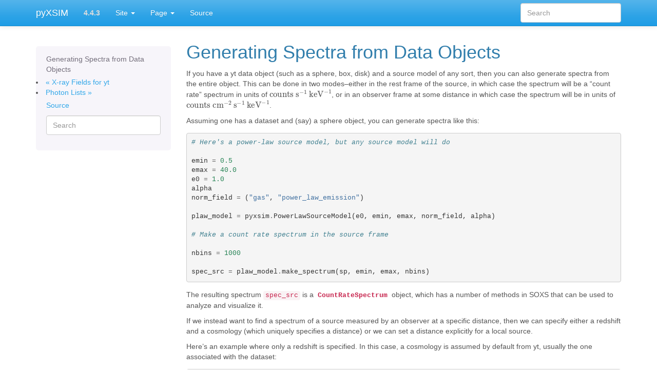

--- FILE ---
content_type: text/html; charset=UTF-8
request_url: https://hea-www.cfa.harvard.edu/~jzuhone/pyxsim/spectra.html
body_size: 19050
content:
<!DOCTYPE html>

<html lang="en" data-content_root="./">
  <head>
    <meta charset="utf-8" />
    <meta name="viewport" content="width=device-width, initial-scale=1.0" /><meta name="viewport" content="width=device-width, initial-scale=1" />

    <title>Generating Spectra from Data Objects &#8212; pyXSIM 4.4.3 documentation</title>
    <link rel="stylesheet" type="text/css" href="_static/pygments.css?v=03e43079" />
    <link rel="stylesheet" type="text/css" href="_static/bootstrap-sphinx.css?v=93a7c4fe" />
    <script src="_static/documentation_options.js?v=18d85cab"></script>
    <script src="_static/doctools.js?v=9bcbadda"></script>
    <script src="_static/sphinx_highlight.js?v=dc90522c"></script>
    <script crossorigin="anonymous" integrity="sha256-Ae2Vz/4ePdIu6ZyI/5ZGsYnb+m0JlOmKPjt6XZ9JJkA=" src="https://cdnjs.cloudflare.com/ajax/libs/require.js/2.3.4/require.min.js"></script>
    <script src="https://cdn.jsdelivr.net/npm/@jupyter-widgets/html-manager@^1.0.1/dist/embed-amd.js"></script>
    <script>window.MathJax = {"tex": {"inlineMath": [["$", "$"], ["\\(", "\\)"]], "processEscapes": true}, "options": {"ignoreHtmlClass": "tex2jax_ignore|mathjax_ignore|document", "processHtmlClass": "tex2jax_process|mathjax_process|math|output_area"}}</script>
    <script defer="defer" src="https://cdn.jsdelivr.net/npm/mathjax@3/es5/tex-mml-chtml.js"></script>
    <script src="_static/language_data.js?v=8b189327"></script>
    <link rel="index" title="Index" href="genindex.html" />
    <link rel="search" title="Search" href="search.html" />
    <link rel="next" title="Photon Lists" href="photon_lists/index.html" />
    <link rel="prev" title="X-ray Fields for yt" href="xray_fields.html" />
<meta charset='utf-8'>
<meta http-equiv='X-UA-Compatible' content='IE=edge,chrome=1'>
<meta name='viewport' content='width=device-width, initial-scale=1.0, maximum-scale=1'>
<meta name="apple-mobile-web-app-capable" content="yes">
<script type="text/javascript" src="_static/js/jquery-1.12.4.min.js"></script>
<script type="text/javascript" src="_static/js/jquery-fix.js"></script>
<script type="text/javascript" src="_static/bootstrap-3.4.1/js/bootstrap.min.js"></script>
<script type="text/javascript" src="_static/bootstrap-sphinx.js"></script>

  </head><body>

  <div id="navbar" class="navbar navbar-default navbar-fixed-top">
    <div class="container">
      <div class="navbar-header">
        <!-- .btn-navbar is used as the toggle for collapsed navbar content -->
        <button type="button" class="navbar-toggle" data-toggle="collapse" data-target=".nav-collapse">
          <span class="icon-bar"></span>
          <span class="icon-bar"></span>
          <span class="icon-bar"></span>
        </button>
        <a class="navbar-brand" href="index.html">
          pyXSIM</a>
        <span class="navbar-text navbar-version pull-left"><b>4.4.3</b></span>
      </div>

        <div class="collapse navbar-collapse nav-collapse">
          <ul class="nav navbar-nav">
            
            
              <li class="dropdown globaltoc-container">
  <a role="button"
     id="dLabelGlobalToc"
     data-toggle="dropdown"
     data-target="#"
     href="index.html">Site <b class="caret"></b></a>
  <ul class="dropdown-menu globaltoc"
      role="menu"
      aria-labelledby="dLabelGlobalToc"><ul class="current">
<li class="toctree-l1"><a class="reference internal" href="installing.html">Installing pyXSIM</a><ul>
<li class="toctree-l2"><a class="reference internal" href="installing.html#dependencies">Dependencies</a></li>
<li class="toctree-l2"><a class="reference internal" href="installing.html#id1">Installing</a></li>
</ul>
</li>
<li class="toctree-l1"><a class="reference internal" href="v3_to_v4.html">Important API Changes Between pyXSIM Version 3 and Version 4</a><ul>
<li class="toctree-l2"><a class="reference internal" href="v3_to_v4.html#api-changes-to-thermal-source-models">API Changes to Thermal Source Models</a></li>
</ul>
</li>
<li class="toctree-l1"><a class="reference internal" href="basic_concepts.html">Basic Concepts</a><ul>
<li class="toctree-l2"><a class="reference internal" href="basic_concepts.html#basic-pyxsim-concepts">Basic pyXSIM Concepts</a></li>
<li class="toctree-l2"><a class="reference internal" href="basic_concepts.html#basic-yt-concepts">Basic yt Concepts</a></li>
</ul>
</li>
<li class="toctree-l1"><a class="reference internal" href="source_models/index.html">Source Models for X-ray Emission</a><ul>
<li class="toctree-l2"><a class="reference internal" href="source_models/thermal_sources.html">Thermal Sources</a></li>
<li class="toctree-l2"><a class="reference internal" href="source_models/powerlaw_sources.html">Power-Law Sources</a></li>
<li class="toctree-l2"><a class="reference internal" href="source_models/line_sources.html">Line Emission Sources</a></li>
</ul>
</li>
<li class="toctree-l1"><a class="reference internal" href="xray_fields.html">X-ray Fields for yt</a><ul>
<li class="toctree-l2"><a class="reference internal" href="xray_fields.html#source-fields">Source Fields</a></li>
<li class="toctree-l2"><a class="reference internal" href="xray_fields.html#intensity-fields">Intensity Fields</a></li>
<li class="toctree-l2"><a class="reference internal" href="xray_fields.html#line-fields">Line Fields</a></li>
</ul>
</li>
<li class="toctree-l1 current"><a class="current reference internal" href="#">Generating Spectra from Data Objects</a></li>
<li class="toctree-l1"><a class="reference internal" href="photon_lists/index.html">Photon Lists</a><ul>
<li class="toctree-l2"><a class="reference internal" href="photon_lists/overview.html">Overview of pyXSIM’s Photon Lists</a></li>
<li class="toctree-l2"><a class="reference internal" href="photon_lists/generation.html">Generating Photon Lists</a></li>
<li class="toctree-l2"><a class="reference internal" href="photon_lists/generation.html#spectra">Spectra</a></li>
<li class="toctree-l2"><a class="reference internal" href="photon_lists/event_lists.html">Event Lists</a></li>
<li class="toctree-l2"><a class="reference internal" href="photon_lists/instruments.html">Producing Realistic Observations Using External Packages</a></li>
<li class="toctree-l2"><a class="reference internal" href="photon_lists/light_cone.html">Generating Light Cone Simulations of X-rays</a></li>
<li class="toctree-l2"><a class="reference internal" href="photon_lists/allsky.html">“Internal” Observers and “All-Sky” Observations</a></li>
</ul>
</li>
<li class="toctree-l1"><a class="reference internal" href="parallel.html">Running in Parallel</a></li>
<li class="toctree-l1"><a class="reference internal" href="getting_help.html">Getting Help</a><ul>
<li class="toctree-l2"><a class="reference internal" href="getting_help.html#mailing-list">Mailing List</a></li>
<li class="toctree-l2"><a class="reference internal" href="getting_help.html#github-issues-page">GitHub Issues Page</a></li>
<li class="toctree-l2"><a class="reference internal" href="getting_help.html#slack-channel-at-the-yt-project">Slack Channel at the yt Project</a></li>
</ul>
</li>
<li class="toctree-l1"><a class="reference internal" href="cookbook/index.html">pyXSIM Cookbook</a><ul>
<li class="toctree-l2"><a class="reference internal" href="cookbook/Thermal_Emission.html">Thermal Emission</a></li>
<li class="toctree-l2"><a class="reference internal" href="cookbook/Advanced_Thermal_Emission.html">Advanced Thermal Emission</a></li>
<li class="toctree-l2"><a class="reference internal" href="cookbook/More_Advanced_Thermal_Emission.html">More Advanced Thermal Emission</a></li>
<li class="toctree-l2"><a class="reference internal" href="cookbook/Power_Law.html">Power Law</a></li>
<li class="toctree-l2"><a class="reference internal" href="cookbook/Line_Emission.html">Line Emission</a></li>
</ul>
</li>
<li class="toctree-l1"><a class="reference internal" href="api/index.html">pyXSIM API</a><ul>
<li class="toctree-l2"><a class="reference internal" href="api/source_models.html">Source Models API</a></li>
<li class="toctree-l2"><a class="reference internal" href="api/photon_list.html">Photon Lists API</a></li>
<li class="toctree-l2"><a class="reference internal" href="api/event_list.html">Event Lists API</a></li>
<li class="toctree-l2"><a class="reference internal" href="api/source_generators.html">Source Generators API</a></li>
</ul>
</li>
</ul>
</ul>
</li>
              
                <li class="dropdown">
  <a role="button"
     id="dLabelLocalToc"
     data-toggle="dropdown"
     data-target="#"
     href="#">Page <b class="caret"></b></a>
  <ul class="dropdown-menu localtoc"
      role="menu"
      aria-labelledby="dLabelLocalToc"><ul>
<li><a class="reference internal" href="#">Generating Spectra from Data Objects</a></li>
</ul>
</ul>
</li>
              
            
            
            
            
            
              <li class="hidden-sm">
<div id="sourcelink">
  <a href="_sources/spectra.rst.txt"
     rel="nofollow">Source</a>
</div></li>
            
          </ul>

          
            
<form class="navbar-form navbar-right" action="search.html" method="get">
 <div class="form-group">
  <input type="text" name="q" class="form-control" placeholder="Search" />
 </div>
  <input type="hidden" name="check_keywords" value="yes" />
  <input type="hidden" name="area" value="default" />
</form>
          
        </div>
    </div>
  </div>

<div class="container">
  <div class="row">
      <div class="col-md-3">
        <div id="sidebar" class="bs-sidenav" role="complementary"><ul>
<li><a class="reference internal" href="#">Generating Spectra from Data Objects</a></li>
</ul>

  <li>
    <a href="xray_fields.html" title="Previous Chapter: X-ray Fields for yt"><span class="glyphicon glyphicon-chevron-left visible-sm"></span><span class="hidden-sm hidden-tablet">&laquo; X-ray Fields for yt</span>
    </a>
  </li>
  <li>
    <a href="photon_lists/index.html" title="Next Chapter: Photon Lists"><span class="glyphicon glyphicon-chevron-right visible-sm"></span><span class="hidden-sm hidden-tablet">Photon Lists &raquo;</span>
    </a>
  </li>
<div id="sourcelink">
  <a href="_sources/spectra.rst.txt"
     rel="nofollow">Source</a>
</div>
<form action="search.html" method="get">
 <div class="form-group">
  <input type="text" name="q" class="form-control" placeholder="Search" />
 </div>
  <input type="hidden" name="check_keywords" value="yes" />
  <input type="hidden" name="area" value="default" />
</form>
        </div>
      </div>
    <div class="body col-md-9 content" role="main">
      
  <section id="generating-spectra-from-data-objects">
<span id="xray-spectra"></span><h1>Generating Spectra from Data Objects<a class="headerlink" href="#generating-spectra-from-data-objects" title="Link to this heading">¶</a></h1>
<p>If you have a yt data object (such as a sphere, box, disk) and a source model
of any sort, then you can also generate spectra from the entire object. This can
be done in two modes–either in the rest frame of the source, in which case the
spectrum will be a “count rate” spectrum in units of <span class="math notranslate nohighlight">\(\rm{counts}~\rm{s}^{-1}~\rm{keV}^{-1}\)</span>,
or in an observer frame at some distance in which case the spectrum will be in units of
<span class="math notranslate nohighlight">\(\rm{counts}~\rm{cm}^{-2}~\rm{s}^{-1}~\rm{keV}^{-1}\)</span>.</p>
<p>Assuming one has a dataset and (say) a sphere object, you can generate spectra
like this:</p>
<div class="highlight-python notranslate"><div class="highlight"><pre><span></span><span class="c1"># Here&#39;s a power-law source model, but any source model will do</span>

<span class="n">emin</span> <span class="o">=</span> <span class="mf">0.5</span>
<span class="n">emax</span> <span class="o">=</span> <span class="mf">40.0</span>
<span class="n">e0</span> <span class="o">=</span> <span class="mf">1.0</span>
<span class="n">alpha</span>
<span class="n">norm_field</span> <span class="o">=</span> <span class="p">(</span><span class="s2">&quot;gas&quot;</span><span class="p">,</span> <span class="s2">&quot;power_law_emission&quot;</span><span class="p">)</span>

<span class="n">plaw_model</span> <span class="o">=</span> <span class="n">pyxsim</span><span class="o">.</span><span class="n">PowerLawSourceModel</span><span class="p">(</span><span class="n">e0</span><span class="p">,</span> <span class="n">emin</span><span class="p">,</span> <span class="n">emax</span><span class="p">,</span> <span class="n">norm_field</span><span class="p">,</span> <span class="n">alpha</span><span class="p">)</span>

<span class="c1"># Make a count rate spectrum in the source frame</span>

<span class="n">nbins</span> <span class="o">=</span> <span class="mi">1000</span>

<span class="n">spec_src</span> <span class="o">=</span> <span class="n">plaw_model</span><span class="o">.</span><span class="n">make_spectrum</span><span class="p">(</span><span class="n">sp</span><span class="p">,</span> <span class="n">emin</span><span class="p">,</span> <span class="n">emax</span><span class="p">,</span> <span class="n">nbins</span><span class="p">)</span>
</pre></div>
</div>
<p>The resulting spectrum <code class="docutils literal notranslate"><span class="pre">spec_src</span></code> is a <code class="xref py py-class docutils literal notranslate"><span class="pre">CountRateSpectrum</span></code>
object, which has a number of methods in SOXS that can be used to analyze and visualize
it.</p>
<p>If we instead want to find a spectrum of a source measured by an observer at a specific
distance, then we can specify either a redshift and a cosmology (which uniquely specifies
a distance) or we can set a distance explicitly for a local source.</p>
<p>Here’s an example where only a redshift is specified. In this case, a cosmology is assumed
by default from yt, usually the one associated with the dataset:</p>
<div class="highlight-python notranslate"><div class="highlight"><pre><span></span><span class="c1"># Make a flux spectrum in the observer frame at some redshift</span>

<span class="n">emin_obs</span> <span class="o">=</span> <span class="mf">2.0</span>
<span class="n">emax_obs</span> <span class="o">=</span> <span class="mf">20.0</span>
<span class="n">redshift</span> <span class="o">=</span> <span class="mf">0.1</span>

<span class="n">spec_obs</span> <span class="o">=</span> <span class="n">plaw_model</span><span class="o">.</span><span class="n">make_spectrum</span><span class="p">(</span><span class="n">sp</span><span class="p">,</span> <span class="n">emin</span><span class="p">,</span> <span class="n">emax</span><span class="p">,</span> <span class="n">nbins</span><span class="p">,</span> <span class="n">redshift</span><span class="o">=</span><span class="n">redshift</span><span class="p">)</span>
</pre></div>
</div>
<p>The resulting spectrum <code class="docutils literal notranslate"><span class="pre">spec_obs</span></code> is a <code class="xref py py-class docutils literal notranslate"><span class="pre">Spectrum</span></code> object, which
has a number of methods in SOXS that can be used to analyze and visualize it.</p>
<p>If you want to choose a different cosmology, specify a yt
<a class="reference external" href="https://yt-project.org/doc/reference/api/yt.utilities.cosmology.html#yt.utilities.cosmology.Cosmology" title="(in The yt Project v4.4)"><code class="xref py py-class docutils literal notranslate"><span class="pre">Cosmology</span></code></a> object:</p>
<div class="highlight-python notranslate"><div class="highlight"><pre><span></span><span class="c1"># Make a flux spectrum in the observer frame at some redshift</span>
<span class="c1"># at a specified cosmology</span>

<span class="kn">from</span><span class="w"> </span><span class="nn">yt.utilities.cosmology</span><span class="w"> </span><span class="kn">import</span> <span class="n">Cosmology</span>

<span class="n">cosmo</span> <span class="o">=</span> <span class="n">Cosmology</span><span class="p">(</span><span class="n">hubble_constant</span><span class="o">=</span><span class="mf">0.704</span><span class="p">,</span> <span class="n">omega_matter</span><span class="o">=</span><span class="mf">1.0</span><span class="o">-</span><span class="mf">0.728</span><span class="p">)</span>

<span class="n">emin_obs</span> <span class="o">=</span> <span class="mf">2.0</span>
<span class="n">emax_obs</span> <span class="o">=</span> <span class="mf">20.0</span>
<span class="n">redshift</span> <span class="o">=</span> <span class="mf">0.1</span>

<span class="n">spec_obs</span> <span class="o">=</span> <span class="n">plaw_model</span><span class="o">.</span><span class="n">make_spectrum</span><span class="p">(</span><span class="n">sp</span><span class="p">,</span> <span class="n">emin</span><span class="p">,</span> <span class="n">emax</span><span class="p">,</span> <span class="n">nbins</span><span class="p">,</span> <span class="n">redshift</span><span class="o">=</span><span class="n">redshift</span><span class="p">,</span>
                                    <span class="n">cosmology</span><span class="o">=</span><span class="n">cosmo</span><span class="p">)</span>
</pre></div>
</div>
<p>You can also simply specify a distance in the <code class="docutils literal notranslate"><span class="pre">dist</span></code> keyword argument, if the
source is local (but note that in this case you cannot specify a redshift at the
same time):</p>
<div class="highlight-python notranslate"><div class="highlight"><pre><span></span><span class="c1"># Make a flux spectrum in the observer frame at some local distance</span>

<span class="n">emin_obs</span> <span class="o">=</span> <span class="mf">2.0</span>
<span class="n">emax_obs</span> <span class="o">=</span> <span class="mf">20.0</span>

<span class="n">spec_obs</span> <span class="o">=</span> <span class="n">plaw_model</span><span class="o">.</span><span class="n">make_spectrum</span><span class="p">(</span><span class="n">sp</span><span class="p">,</span> <span class="n">emin</span><span class="p">,</span> <span class="n">emax</span><span class="p">,</span> <span class="n">nbins</span><span class="p">,</span> <span class="n">dist</span><span class="o">=</span><span class="p">(</span><span class="mf">8.0</span><span class="p">,</span> <span class="s2">&quot;kpc&quot;</span><span class="p">))</span>
</pre></div>
</div>
<div class="admonition note">
<p class="admonition-title">Note</p>
<p>At this time, Doppler-shifting of photon energies by motions of the emitting
material is not available for the creation of spectra in this mode, but it will
be available in a future release.</p>
</div>
</section>


    </div>
      
  </div>
</div>
<footer class="footer">
  <div class="container">
    <p class="pull-right">
      <a href="#">Back to top</a>
      
    </p>
    <p>
        &copy; Copyright 2024, John ZuHone.<br/>
      Created using <a href="http://sphinx-doc.org/">Sphinx</a> 8.2.3.<br/>
    </p>
  </div>
</footer>
  </body>
</html>

--- FILE ---
content_type: text/css
request_url: https://hea-www.cfa.harvard.edu/~jzuhone/pyxsim/_static/bootstrap-sphinx.css?v=93a7c4fe
body_size: 3572
content:
/*
 * bootstrap-sphinx.css
 * ~~~~~~~~~~~~~~~~~~~~
 *
 * Sphinx stylesheet -- Bootstrap theme.
 */

/*
 * Imports to aggregate everything together.
 */

@import url("./basic.css");


  



  
  
    @import url("./bootswatch-3.4.1/cerulean/bootstrap.min.css");
  


/*
 * Styles
 */

.navbar-inverse .brand {
  color: #FFF;
}

/*
 * Reset navbar styles from overrides in:
 * https://bitbucket.org/birkenfeld/sphinx/commits/78d8ebf76b630ab4073a7328af9d91e8123b8d96
 */
.navbar .container {
  padding-top: 0;
}

/*
 * Reset the logo image dimensions. Sites like RTD can override with bad
 * results on mobile (mega-huge logo...)
 *
 * https://github.com/ryan-roemer/sphinx-bootstrap-theme/issues/142
 */
.navbar-brand img {
  width: auto;
  height: 100%;
}

.page-top {
  top: 0px;
}





  body {
    
      padding-top: 60px;
    
  }
  .page-top {
    
      top: 60px;
    
  }



.navbar-inner {
  padding-left:  12px !important;
  padding-right: 12px !important;
}


table {
  border: 0;
}

.highlighttable .code pre {
    font-size: 12px;
}

.highlighttable .linenos pre {
    word-break: normal;
    font-size: 12px;
}

div.highlight {
  background: none;
}

a.headerlink {
  margin-left: 0.25em;
}

a.footnote-reference {
  vertical-align: super;
  font-size: 75%;
}

table.footnote td.label {
  color: inherit;
  font-size: 100%;
  display: block;
  line-height: normal;
  background: inherit;
}

table.footnote {
  width: auto;
  margin-bottom: 0px;
}

table.field-list {
  width: auto;
}

.footer {
  width: 100%;
  border-top: 1px solid #ccc;
  padding-top: 10px;
}

.bs-sidenav form, .bs-sidenav #sourcelink {
  padding: 5px 20px;
}



/* The code below is based on the bootstrap website sidebar */

.bs-sidenav.affix {
  position: static;
}

/* First level of nav */
.bs-sidenav {
  margin-top: 30px;
  margin-bottom: 30px;
  padding-top:    10px;
  padding-bottom: 10px;
  text-shadow: 0 1px 0 #fff;
  background-color: #f7f5fa;
  border-radius: 5px;
}

/* All levels of nav */
.bs-sidenav .nav > li > a {
  display: block;
  color: #716b7a;
  padding: 5px 20px;
}
.bs-sidenav .nav > li > a:hover,
.bs-sidenav .nav > li > a:focus {
  text-decoration: none;
  background-color: #e5e3e9;
  border-right: 1px solid #dbd8e0;
}
.bs-sidenav .nav > .active > a,
.bs-sidenav .nav > .active:hover > a,
.bs-sidenav .nav > .active:focus > a {
  font-weight: bold;
  color: #563d7c;
  background-color: transparent;
  border-right: 1px solid #563d7c;
}

.bs-sidenav .nav .nav > li > a {
  padding-top:    3px;
  padding-bottom: 3px;
  padding-left: 30px;
  font-size: 90%;
}

.bs-sidenav .nav .nav .nav > li > a {
  padding-top:    3px;
  padding-bottom: 3px;
  padding-left: 40px;
  font-size: 90%;
}

.bs-sidenav .nav .nav .nav .nav > li > a {
  padding-top:    3px;
  padding-bottom: 3px;
  padding-left: 50px;
  font-size: 90%;
}

/* Show and affix the side nav when space allows it */
@media screen and (min-width: 992px) {
  .bs-sidenav .nav > .active > ul {
    display: block;
  }
  /* Widen the fixed sidenav */
  .bs-sidenav.affix,
  .bs-sidenav.affix-bottom {
    width: 213px;
  }
  .bs-sidenav.affix {
    position: fixed; /* Undo the static from mobile first approach */
  }
  .bs-sidenav.affix-bottom {
    position: absolute; /* Undo the static from mobile first approach */
  }
  .bs-sidenav.affix-bottom .bs-sidenav,
  .bs-sidenav.affix .bs-sidenav {
    margin-top: 0;
    margin-bottom: 0;
  }
}
@media screen and (min-width: 1200px) {
  /* Widen the fixed sidenav again */
  .bs-sidenav.affix-bottom,
  .bs-sidenav.affix {
    width: 263px;
  }
}




--- FILE ---
content_type: application/javascript
request_url: https://hea-www.cfa.harvard.edu/~jzuhone/pyxsim/_static/bootstrap-sphinx.js
body_size: 5077
content:
(function ($) {
  /**
   * Patch TOC list.
   *
   * Will mutate the underlying span to have a correct ul for nav.
   *
   * @param $span: Span containing nested UL"s to mutate.
   * @param minLevel: Starting level for nested lists. (1: global, 2: local).
   */
  var patchToc = function ($ul, minLevel) {
    var findA,
      patchTables,
      $localLi;

    // Find all a "internal" tags, traversing recursively.
    findA = function ($elem, level) {
      level = level || 0;
      var $items = $elem.find("> li > a.internal, > ul, > li > ul");

      // Iterate everything in order.
      $items.each(function (index, item) {
        var $item = $(item),
          tag = item.tagName.toLowerCase(),
          $childrenLi = $item.children("li"),
          $parentLi = $($item.parent("li"), $item.parent().parent("li"));

        // Add dropdowns if more children and above minimum level.
        if (tag === "ul" && level >= minLevel && $childrenLi.length > 0) {
          $parentLi
            .addClass("dropdown-submenu")
            .children("a").first().attr("tabindex", -1);

          $item.addClass("dropdown-menu");
        }

        findA($item, level + 1);
      });
    };

    findA($ul);
  };

  /**
   * Patch all tables to remove ``docutils`` class and add Bootstrap base
   * ``table`` class.
   */
  patchTables = function () {
    $("table.docutils")
      .removeClass("docutils")
      .addClass("table")
      .attr("border", 0);
  };

  $(window).load(function () {
    /*
     * Scroll the window to avoid the topnav bar
     * https://github.com/twbs/bootstrap/issues/1768
     */
    if ($("#navbar.navbar-fixed-top").length > 0) {
      var navHeight = $("#navbar").height(),
        shiftWindow = function() { scrollBy(0, -navHeight - 10); };

      if (location.hash) {
        setTimeout(shiftWindow, 1);
      }

      window.addEventListener("hashchange", shiftWindow);
    }
  });

  $(document).ready(function () {
    // Add styling, structure to TOC"s.
    $(".dropdown-menu").each(function () {
      $(this).find("ul").each(function (index, item){
        var $item = $(item);
        $item.addClass("unstyled");
      });
    });

    // Global TOC.
    if ($("ul.globaltoc li").length) {
      patchToc($("ul.globaltoc"), 1);
    } else {
      // Remove Global TOC.
      $(".globaltoc-container").remove();
    }

    // Local TOC.
    $(".bs-sidenav ul").addClass("nav nav-list");
    $(".bs-sidenav > ul > li > a").addClass("nav-header");

    
    // back to top
    setTimeout(function () {
      var $sideBar = $(".bs-sidenav");
      var $content = $(".content");

      // Enlarge content if sidebar is larger.
      if ($sideBar.outerHeight(true) > $content.outerHeight(true)) {
        $content.css("min-height", $sideBar.outerHeight(true));
      }

      $sideBar
        // Add affix.
        .affix({
          offset: {
            top: function () {
              var offsetTop      = $sideBar.offset().top;
              var sideBarMargin  = parseInt($sideBar.css("margin-top"), 10);
              var navOuterHeight = $("#navbar").outerHeight(true);

              return (this.top = offsetTop - navOuterHeight);
            },
            bottom: function () {
              return (this.bottom = $(".footer").outerHeight(true));
            }
          }
        })
        // Trigger to reset if page content is scrolled to bottom.
        .trigger("scroll.bs.affix.data-api");
    }, 0);
    

    // Local TOC.
    patchToc($("ul.localtoc"), 2);

    // Mutate sub-lists (for bs-2.3.0).
    $(".dropdown-menu ul").not(".dropdown-menu").each(function () {
      var $ul = $(this),
        $parent = $ul.parent(),
        tag = $parent[0].tagName.toLowerCase(),
        $kids = $ul.children().detach();

      // Replace list with items if submenu header.
      if (tag === "ul") {
        $ul.replaceWith($kids);
      } else if (tag === "li") {
        // Insert into previous list.
        $parent.after($kids);
        $ul.remove();
      }
    });

    // Add divider in page TOC.
    $localLi = $("ul.localtoc li");
    if ($localLi.length > 2) {
      $localLi.first().after("<li class=\"divider\"></li>");
    }

    // Patch tables.
    patchTables();

    // Add Note, Warning styles. (BS v2,3 compatible).
    $(".admonition").addClass("alert alert-info")
      .filter(".warning, .caution")
        .removeClass("alert-info")
        .addClass("alert-warning").end()
      .filter(".error, .danger")
        .removeClass("alert-info")
        .addClass("alert-danger alert-error").end();

    // Inline code styles to Bootstrap style.
    $("tt.docutils.literal").not(".xref").each(function (i, e) {
      // ignore references
      if (!$(e).parent().hasClass("reference")) {
        $(e).replaceWith(function () {
          return $("<code />").html($(this).html());
        });
      }});

    // Update sourcelink to remove outerdiv (fixes appearance in navbar).
    var $srcLink = $(".nav #sourcelink");
    $srcLink.parent().html($srcLink.html());
  });
}(window.$jqTheme || window.jQuery));

--- FILE ---
content_type: application/javascript
request_url: https://hea-www.cfa.harvard.edu/~jzuhone/pyxsim/_static/js/jquery-fix.js
body_size: 90
content:
// No Conflict in later (our) version of jQuery
window.$jqTheme = jQuery.noConflict(true);